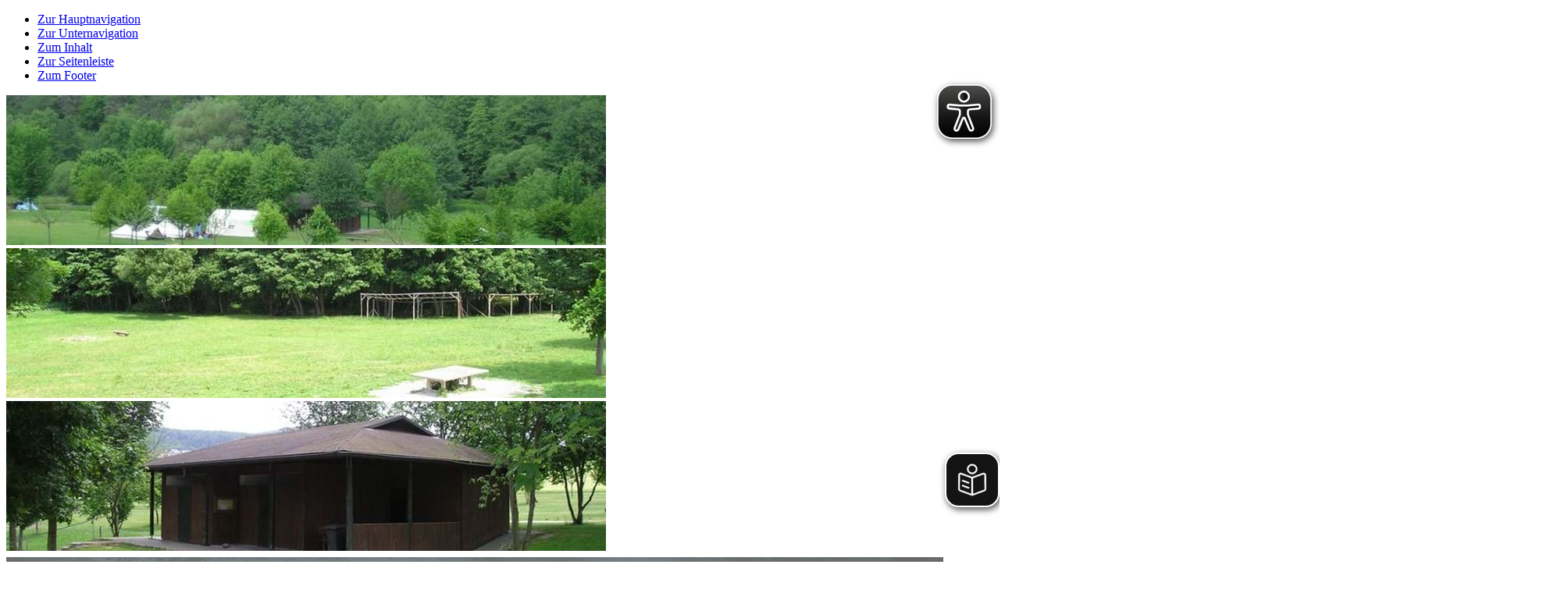

--- FILE ---
content_type: text/html; charset=utf-8
request_url: https://www.vg-moenchberg.de/markt-moenchberg/freizeit-tourismus/freizeiteinrichtungen/jugendzeltplatz-aubachtal/
body_size: 10279
content:






<!doctype html>
<html lang="de">
<head>
    <meta charset="utf-8">
    <meta name="viewport" content="width=device-width, initial-scale=1.0" />
    <meta name="msapplication-config" content="/images/vg-moenchberg/browserconfig.xml" />
    <meta http-equiv="X-UA-Compatible" content="IE=11; IE=10; IE=9; IE=8; IE=7; IE=EDGE" />
    <meta name="twitter:card" content="summary" />
    <link rel="shortcut icon" href="/images/vg-moenchberg/favicon.ico" />
    <link rel="apple-touch-icon" href="/images/vg-moenchberg/apple-touch-icon.png">
    <link rel="manifest" href="/images/vg-moenchberg/manifest.json" />

        <meta name="description" content="" />
        <meta name="keywords" content="" />
        <meta name="robots" content="index, follow" />
    <title>Jugendzeltplatz &quot;Aubachtal&quot; | Verwaltungsgemeinschaft M&#246;nchberg</title>

    <script type="text/javascript">var googleapikey = 'AIzaSyAyN-2fR5deNn-nPHyeX2CdXWZp-XjBI_I';</script>
    <script src="/scripts/jquery.min.js" type="text/javascript"></script>
    <link href="/DependencyHandler.axd?s=L2Nzcy9rb21ibjMvdmctbW9lbmNoYmVyZy5jc3M7L2Nzcy9sZFBhY2thZ2VzL0xkTGVnYWxzQ29va2llU2VsZWN0aW9uLmNzczsvY3NzL2xkUGFja2FnZXMvbGVnYWxzY29va2llaGlud2Vpcy5jc3M7L2Nzcy9rb21ibjMvY3VzdG9tLmNzczs&amp;t=Css&amp;cdv=341830896" type="text/css" rel="stylesheet"/>
    

</head>
<body id="top" class="standard i i3">
    <div class="outer">
        <article id="skiplinks">
            <ul>
                <li id="sl-wrap-hauptnavigation">
                    <a href="#sl-hauptnavigation">Zur Hauptnavigation</a>
                </li>
                <li id="sl-wrap-unternavigation">
                    <a href="#sl-unternavigation">Zur Unternavigation</a>
                </li>
                <li id="sl-wrap-inhalt">
                    <a href="#sl-inhalt">Zum Inhalt</a>
                </li>
                <li id="sl-wrap-seitenleiste">
                    <a href="#sl-seitenleiste">Zur Seitenleiste</a>
                </li>
                <li id="sl-wrap-footer">
                    <a href="#sl-footer">Zum Footer</a>
                </li>
            </ul>
        </article>

        <div class="wrapper">
            <header>

                <div class="headImage">
                    






    <div class="cover slides" aria-hidden="true">
            <div>
                

<picture data-alt="picture-0002.jpg" data-default-src="">
        <source srcset="https://www.vg-moenchberg.de/media/25069/picture-0002.jpg?anchor=center&amp;mode=crop&amp;width=768&amp;height=192" media="(min-width: 631px)" />
        <source srcset="https://www.vg-moenchberg.de/media/25069/picture-0002.jpg?anchor=center&amp;mode=crop&amp;width=630&amp;height=420" media="(min-width: 481px)" />
        <source srcset="https://www.vg-moenchberg.de/media/25069/picture-0002.jpg?anchor=center&amp;mode=crop&amp;width=480&amp;height=320" media="" />
    <img src="" alt="picture-0002.jpg" title="picture-0002.jpg"/>
</picture>


                
            </div>
            <div>
                

<picture data-alt="picture-0006.jpg" data-default-src="">
        <source srcset="https://www.vg-moenchberg.de/media/25073/picture-0006.jpg?anchor=center&amp;mode=crop&amp;width=768&amp;height=192" media="(min-width: 631px)" />
        <source srcset="https://www.vg-moenchberg.de/media/25073/picture-0006.jpg?anchor=center&amp;mode=crop&amp;width=630&amp;height=420" media="(min-width: 481px)" />
        <source srcset="https://www.vg-moenchberg.de/media/25073/picture-0006.jpg?anchor=center&amp;mode=crop&amp;width=480&amp;height=320" media="" />
    <img src="" alt="picture-0006.jpg" title="picture-0006.jpg"/>
</picture>


                
            </div>
            <div>
                

<picture data-alt="picture-0004.jpg" data-default-src="">
        <source srcset="https://www.vg-moenchberg.de/media/25071/picture-0004.jpg?anchor=center&amp;mode=crop&amp;width=768&amp;height=192" media="(min-width: 631px)" />
        <source srcset="https://www.vg-moenchberg.de/media/25071/picture-0004.jpg?anchor=center&amp;mode=crop&amp;width=630&amp;height=420" media="(min-width: 481px)" />
        <source srcset="https://www.vg-moenchberg.de/media/25071/picture-0004.jpg?anchor=center&amp;mode=crop&amp;width=480&amp;height=320" media="" />
    <img src="" alt="picture-0004.jpg" title="picture-0004.jpg"/>
</picture>


                
            </div>
    </div>

                    
                </div>
                <img class="headBorder" src="/images/vg-moenchberg/leiste.png" />

                <a name="sl-hauptnavigation"></a>
                


<nav class="navMenu" id="topMenu">
        <ul class="menu js l1">
            <li class="menuItem i i1">
                <a href="/startseite/" class="menuLink"  >
Startseite                </a>
            </li>
            <li class="menuItem i i2">
                <a href="/vg-moenchberg/" class="menuLink"  >
VG M&#246;nchberg                </a>
    <ul class="menuSub l2">
            <li class="menuItem ">
                <a href="/vg-moenchberg/aktuelles/" class="menuLink"  >
Aktuelles                </a>
    <ul class="menuSub l3">
            <li class="menuItem ">
                <a href="/vg-moenchberg/aktuelles/aktuelle-meldungen/" class="menuLink"  >
Aktuelle Meldungen                </a>
            </li>
            <li class="menuItem ">
                <a href="/vg-moenchberg/aktuelles/amtsblatt/" class="menuLink"  >
Amtsblatt                </a>
            </li>
            <li class="menuItem ">
                <a href="/vg-moenchberg/aktuelles/stellenangebote/" class="menuLink"  >
Stellenangebote                </a>
            </li>
            <li class="menuItem ">
                <a href="/vg-moenchberg/aktuelles/ausschreibungen/" class="menuLink"  >
Ausschreibungen                </a>
            </li>
    </ul>
            </li>
            <li class="menuItem ">
                <a href="/vg-moenchberg/verwaltung/" class="menuLink"  >
Verwaltung                </a>
    <ul class="menuSub l3">
            <li class="menuItem ">
                <a href="/vg-moenchberg/verwaltung/gemeinschaftsvorsitzender/" class="menuLink"  >
Gemeinschaftsvorsitzender                </a>
            </li>
            <li class="menuItem ">
                <a href="/vg-moenchberg/verwaltung/gemeinschaftsversammlung/" class="menuLink"  >
Gemeinschaftsversammlung                </a>
            </li>
            <li class="menuItem ">
                <a href="/vg-moenchberg/verwaltung/geschaeftsstellen/" class="menuLink"  >
Gesch&#228;ftsstellen                </a>
            </li>
    </ul>
            </li>
            <li class="menuItem ">
                <a href="/vg-moenchberg/buergerservice/" class="menuLink"  >
B&#252;rgerservice                </a>
    <ul class="menuSub l3">
            <li class="menuItem ">
                <a href="/vg-moenchberg/buergerservice/verwaltung/" class="menuLink"  >
Verwaltung                </a>
            </li>
            <li class="menuItem ">
                <a href="/vg-moenchberg/buergerservice/was-erledige-ich-wo/" class="menuLink"  >
Was erledige ich wo                </a>
            </li>
            <li class="menuItem ">
                <a href="/vg-moenchberg/buergerservice/telefonliste-der-verwaltung/" class="menuLink"  >
Telefonliste der Verwaltung                </a>
            </li>
            <li class="menuItem ">
                <a href="/vg-moenchberg/buergerservice/digitale-buergerdienste/" class="menuLink" target="_blank" >
Digitale B&#252;rgerdienste                </a>
            </li>
            <li class="menuItem ">
                <a href="/vg-moenchberg/buergerservice/formulare/" class="menuLink" target="_blank" >
Formulare                </a>
            </li>
            <li class="menuItem ">
                <a href="/vg-moenchberg/buergerservice/satzungen-und-verordnungen/" class="menuLink"  >
Satzungen und Verordnungen                </a>
            </li>
            <li class="menuItem ">
                <a href="/vg-moenchberg/buergerservice/bauleitplaene/" class="menuLink" target="_blank" >
Bauleitpl&#228;ne                </a>
            </li>
            <li class="menuItem ">
                <a href="/vg-moenchberg/buergerservice/maengelmeldung/" class="menuLink"  >
M&#228;ngelmeldung                </a>
            </li>
            <li class="menuItem ">
                <a href="/vg-moenchberg/buergerservice/bereitschaftsnummern/" class="menuLink"  >
Bereitschaftsnummern                </a>
            </li>
    </ul>
            </li>
    </ul>
            </li>
            <li class="menuItem i i3 active">
                <a href="/markt-moenchberg/" class="menuLink"  >
Markt M&#246;nchberg                </a>
    <ul class="menuSub l2">
            <li class="menuItem ">
                <a href="/markt-moenchberg/gemeinde-verwaltung/" class="menuLink"  >
Gemeinde &amp; Verwaltung                </a>
    <ul class="menuSub l3">
            <li class="menuItem ">
                <a href="/markt-moenchberg/gemeinde-verwaltung/buergermeister/" class="menuLink"  >
B&#252;rgermeister                </a>
            </li>
            <li class="menuItem ">
                <a href="/markt-moenchberg/gemeinde-verwaltung/marktgemeinderat/" class="menuLink"  >
Marktgemeinderat                </a>
            </li>
            <li class="menuItem ">
                <a href="/markt-moenchberg/gemeinde-verwaltung/verwaltungsgemeinschaft/" class="menuLink"  >
Verwaltungsgemeinschaft                </a>
            </li>
            <li class="menuItem ">
                <a href="/markt-moenchberg/gemeinde-verwaltung/oeffentliche-bekanntmachungen/" class="menuLink"  >
&#214;ffentliche Bekanntmachungen                </a>
            </li>
    </ul>
            </li>
            <li class="menuItem ">
                <a href="/markt-moenchberg/einrichtungen-institutionen/" class="menuLink"  >
Einrichtungen &amp; Institutionen                </a>
    <ul class="menuSub l3">
            <li class="menuItem ">
                <a href="/markt-moenchberg/einrichtungen-institutionen/bauhof-und-versorger/" class="menuLink"  >
Bauhof und Versorger                </a>
            </li>
            <li class="menuItem ">
                <a href="/markt-moenchberg/einrichtungen-institutionen/feuerwehren/" class="menuLink"  >
Feuerwehren                </a>
            </li>
            <li class="menuItem ">
                <a href="/markt-moenchberg/einrichtungen-institutionen/schule/" class="menuLink"  >
Schule                </a>
            </li>
            <li class="menuItem ">
                <a href="/markt-moenchberg/einrichtungen-institutionen/jugendtreff/" class="menuLink"  >
Jugendtreff                </a>
            </li>
            <li class="menuItem ">
                <a href="/markt-moenchberg/einrichtungen-institutionen/buecherei/" class="menuLink"  >
B&#252;cherei                </a>
            </li>
            <li class="menuItem ">
                <a href="/markt-moenchberg/einrichtungen-institutionen/kindertagesstaette/" class="menuLink"  >
Kindertagesst&#228;tte                </a>
            </li>
            <li class="menuItem ">
                <a href="/markt-moenchberg/einrichtungen-institutionen/naturkindergarten/" class="menuLink"  >
Naturkindergarten                </a>
            </li>
            <li class="menuItem ">
                <a href="/markt-moenchberg/einrichtungen-institutionen/mittagsbetreuung/" class="menuLink"  >
Mittagsbetreuung                </a>
            </li>
            <li class="menuItem ">
                <a href="/markt-moenchberg/einrichtungen-institutionen/spessartbad/" class="menuLink"  >
Spessartbad                </a>
            </li>
            <li class="menuItem ">
                <a href="/markt-moenchberg/einrichtungen-institutionen/museum-im-alten-rathaus/" class="menuLink"  >
Museum im Alten Rathaus                </a>
            </li>
            <li class="menuItem ">
                <a href="/markt-moenchberg/einrichtungen-institutionen/minigolfplatz/" class="menuLink"  >
Minigolfplatz                </a>
            </li>
            <li class="menuItem ">
                <a href="/markt-moenchberg/einrichtungen-institutionen/forst/" class="menuLink"  >
Forst                </a>
            </li>
    </ul>
            </li>
            <li class="menuItem ">
                <a href="/markt-moenchberg/wirtschaft-verkehr/" class="menuLink"  >
Wirtschaft &amp; Verkehr                </a>
    <ul class="menuSub l3">
            <li class="menuItem ">
                <a href="/markt-moenchberg/wirtschaft-verkehr/standortdaten/" class="menuLink"  >
Standortdaten                </a>
            </li>
            <li class="menuItem ">
                <a href="/markt-moenchberg/wirtschaft-verkehr/gewerbedatenbank/" class="menuLink"  >
Gewerbedatenbank                </a>
            </li>
            <li class="menuItem ">
                <a href="/markt-moenchberg/wirtschaft-verkehr/allianz-spessartkraft/" class="menuLink" target="_blank" >
Allianz Spessartkraft                </a>
            </li>
            <li class="menuItem ">
                <a href="/markt-moenchberg/wirtschaft-verkehr/spessartland/" class="menuLink" target="_blank" >
Spessartland                </a>
            </li>
    </ul>
            </li>
            <li class="menuItem  active">
                <a href="/markt-moenchberg/freizeit-tourismus/" class="menuLink"  >
Freizeit &amp; Tourismus                </a>
    <ul class="menuSub l3">
            <li class="menuItem ">
                <a href="/markt-moenchberg/freizeit-tourismus/veranstaltungen/" class="menuLink"  >
Veranstaltungen                </a>
            </li>
            <li class="menuItem ">
                <a href="/markt-moenchberg/freizeit-tourismus/veranstaltungsmeldung/" class="menuLink"  >
Veranstaltungsmeldung                </a>
            </li>
            <li class="menuItem ">
                <a href="/markt-moenchberg/freizeit-tourismus/bartholomaeusmarkt/" class="menuLink"  >
Bartholom&#228;usmarkt                </a>
            </li>
            <li class="menuItem ">
                <a href="/markt-moenchberg/freizeit-tourismus/vereine/" class="menuLink"  >
Vereine                </a>
            </li>
            <li class="menuItem  active">
                <a href="/markt-moenchberg/freizeit-tourismus/freizeiteinrichtungen/" class="menuLink"  >
Freizeiteinrichtungen                </a>
            </li>
            <li class="menuItem ">
                <a href="/markt-moenchberg/freizeit-tourismus/beherbergungsbetriebe/" class="menuLink"  >
Beherbergungsbetriebe                </a>
            </li>
            <li class="menuItem ">
                <a href="/markt-moenchberg/freizeit-tourismus/churfranken-tourismus/" class="menuLink" target="_blank" >
Churfranken Tourismus                </a>
            </li>
            <li class="menuItem ">
                <a href="/markt-moenchberg/freizeit-tourismus/naturpark-spessart/" class="menuLink" target="_blank" >
Naturpark Spessart                </a>
            </li>
            <li class="menuItem ">
                <a href="/markt-moenchberg/freizeit-tourismus/prospessart/" class="menuLink" target="_blank" >
ProSpessart                </a>
            </li>
            <li class="menuItem ">
                <a href="/markt-moenchberg/freizeit-tourismus/moenchberger-maerchenpfad/" class="menuLink"  >
M&#246;nchberger M&#228;rchenpfad                </a>
            </li>
            <li class="menuItem ">
                <a href="/markt-moenchberg/freizeit-tourismus/mitfahrbank/" class="menuLink"  >
Mitfahrbank                </a>
            </li>
            <li class="menuItem ">
                <a href="/markt-moenchberg/freizeit-tourismus/tourismusinformation/" class="menuLink"  >
Tourismusinformation                </a>
            </li>
    </ul>
            </li>
            <li class="menuItem ">
                <a href="/markt-moenchberg/kultur-geschichte/" class="menuLink"  >
Kultur &amp; Geschichte                </a>
    <ul class="menuSub l3">
            <li class="menuItem ">
                <a href="/markt-moenchberg/kultur-geschichte/museum-im-alten-rathaus/" class="menuLink"  >
Museum im Alten Rathaus                </a>
            </li>
            <li class="menuItem ">
                <a href="/markt-moenchberg/kultur-geschichte/650jaehriges-ortsjubilaeum/" class="menuLink"  >
650j&#228;hriges Ortsjubil&#228;um                </a>
            </li>
            <li class="menuItem ">
                <a href="/markt-moenchberg/kultur-geschichte/buecherei/" class="menuLink"  >
B&#252;cherei                </a>
            </li>
    </ul>
            </li>
            <li class="menuItem ">
                <a href="/markt-moenchberg/soziales-gesundheit/" class="menuLink"  >
Soziales &amp; Gesundheit                </a>
    <ul class="menuSub l3">
            <li class="menuItem ">
                <a href="/markt-moenchberg/soziales-gesundheit/kinder-jugend/" class="menuLink"  >
Kinder &amp; Jugend                </a>
            </li>
            <li class="menuItem ">
                <a href="/markt-moenchberg/soziales-gesundheit/senioren/" class="menuLink"  >
Senioren                </a>
            </li>
            <li class="menuItem ">
                <a href="/markt-moenchberg/soziales-gesundheit/aerztlicher-bereitschaftsdienst/" class="menuLink"  >
&#196;rztlicher Bereitschaftsdienst                </a>
            </li>
            <li class="menuItem ">
                <a href="/markt-moenchberg/soziales-gesundheit/krankenhaeuser/" class="menuLink"  >
Krankenh&#228;user                </a>
            </li>
            <li class="menuItem ">
                <a href="/markt-moenchberg/soziales-gesundheit/gesundheitswesen/" class="menuLink"  >
Gesundheitswesen                </a>
            </li>
            <li class="menuItem ">
                <a href="/markt-moenchberg/soziales-gesundheit/apothekennotdienst/" class="menuLink" target="_blank" >
Apothekennotdienst                </a>
            </li>
            <li class="menuItem ">
                <a href="/markt-moenchberg/soziales-gesundheit/krankenpflegeverein-buergerhilfe-ev-moenchberg/" class="menuLink" target="_blank" >
Krankenpflegeverein - B&#252;rgerhilfe e.V. M&#246;nchberg                </a>
            </li>
    </ul>
            </li>
    </ul>
            </li>
            <li class="menuItem i i4">
                <a href="/gemeinde-roellbach/" class="menuLink"  >
Gemeinde R&#246;llbach                </a>
    <ul class="menuSub l2">
            <li class="menuItem ">
                <a href="/gemeinde-roellbach/gemeinde-verwaltung/" class="menuLink"  >
Gemeinde &amp; Verwaltung                </a>
    <ul class="menuSub l3">
            <li class="menuItem ">
                <a href="/gemeinde-roellbach/gemeinde-verwaltung/buergermeister/" class="menuLink"  >
B&#252;rgermeister                </a>
            </li>
            <li class="menuItem ">
                <a href="/gemeinde-roellbach/gemeinde-verwaltung/gemeinderat/" class="menuLink"  >
Gemeinderat                </a>
            </li>
            <li class="menuItem ">
                <a href="/gemeinde-roellbach/gemeinde-verwaltung/verwaltungsgemeinschaft/" class="menuLink"  >
Verwaltungsgemeinschaft                </a>
            </li>
            <li class="menuItem ">
                <a href="/gemeinde-roellbach/gemeinde-verwaltung/oeffentliche-bekanntmachungen/" class="menuLink"  >
&#214;ffentliche Bekanntmachungen                </a>
            </li>
    </ul>
            </li>
            <li class="menuItem ">
                <a href="/gemeinde-roellbach/einrichtungen-institutionen/" class="menuLink"  >
Einrichtungen &amp; Institutionen                </a>
    <ul class="menuSub l3">
            <li class="menuItem ">
                <a href="/gemeinde-roellbach/einrichtungen-institutionen/bauhof-versorger/" class="menuLink"  >
Bauhof &amp; Versorger                </a>
            </li>
            <li class="menuItem ">
                <a href="/gemeinde-roellbach/einrichtungen-institutionen/feuerwehr-roellbach/" class="menuLink"  >
Feuerwehr R&#246;llbach                </a>
            </li>
            <li class="menuItem ">
                <a href="/gemeinde-roellbach/einrichtungen-institutionen/schule/" class="menuLink"  >
Schule                </a>
            </li>
            <li class="menuItem ">
                <a href="/gemeinde-roellbach/einrichtungen-institutionen/kindergarten/" class="menuLink"  >
Kindergarten                </a>
            </li>
    </ul>
            </li>
            <li class="menuItem ">
                <a href="/gemeinde-roellbach/wirtschaft-verkehr/" class="menuLink"  >
Wirtschaft &amp; Verkehr                </a>
    <ul class="menuSub l3">
            <li class="menuItem ">
                <a href="/gemeinde-roellbach/wirtschaft-verkehr/standortdaten/" class="menuLink"  >
Standortdaten                </a>
            </li>
            <li class="menuItem ">
                <a href="/gemeinde-roellbach/wirtschaft-verkehr/allianz-spessartkraft/" class="menuLink" target="_blank" >
Allianz Spessartkraft                </a>
            </li>
    </ul>
            </li>
            <li class="menuItem ">
                <a href="/gemeinde-roellbach/freizeit-tourismus/" class="menuLink"  >
Freizeit &amp; Tourismus                </a>
    <ul class="menuSub l3">
            <li class="menuItem ">
                <a href="/gemeinde-roellbach/freizeit-tourismus/vereine/" class="menuLink"  >
Vereine                </a>
            </li>
            <li class="menuItem ">
                <a href="/gemeinde-roellbach/freizeit-tourismus/veranstaltungen/" class="menuLink"  >
Veranstaltungen                </a>
            </li>
            <li class="menuItem ">
                <a href="/gemeinde-roellbach/freizeit-tourismus/veranstaltungsmeldung/" class="menuLink"  >
Veranstaltungsmeldung                </a>
            </li>
            <li class="menuItem ">
                <a href="/gemeinde-roellbach/freizeit-tourismus/mitfahrbank/" class="menuLink"  >
Mitfahrbank                </a>
            </li>
    </ul>
            </li>
            <li class="menuItem ">
                <a href="/gemeinde-roellbach/kultur-geschichte/" class="menuLink"  >
Kultur &amp; Geschichte                </a>
    <ul class="menuSub l3">
            <li class="menuItem ">
                <a href="/gemeinde-roellbach/kultur-geschichte/maria-schnee-kapelle/" class="menuLink"  >
Maria-Schnee-Kapelle                </a>
            </li>
            <li class="menuItem ">
                <a href="/gemeinde-roellbach/kultur-geschichte/historie/" class="menuLink"  >
Historie                </a>
            </li>
            <li class="menuItem ">
                <a href="/gemeinde-roellbach/kultur-geschichte/worzelkoepp/" class="menuLink"  >
Worzelk&#246;pp                </a>
            </li>
    </ul>
            </li>
            <li class="menuItem ">
                <a href="/gemeinde-roellbach/soziales-gesundheit/" class="menuLink"  >
Soziales &amp; Gesundheit                </a>
    <ul class="menuSub l3">
            <li class="menuItem ">
                <a href="/gemeinde-roellbach/soziales-gesundheit/kinder-jugend/" class="menuLink"  >
Kinder &amp; Jugend                </a>
            </li>
            <li class="menuItem ">
                <a href="/gemeinde-roellbach/soziales-gesundheit/senioren/" class="menuLink"  >
Senioren                </a>
            </li>
            <li class="menuItem ">
                <a href="/gemeinde-roellbach/soziales-gesundheit/gesundheitswesen/" class="menuLink"  >
Gesundheitswesen                </a>
            </li>
            <li class="menuItem ">
                <a href="/gemeinde-roellbach/soziales-gesundheit/apothekennotdienst/" class="menuLink"  >
Apothekennotdienst                </a>
            </li>
            <li class="menuItem ">
                <a href="/gemeinde-roellbach/soziales-gesundheit/aerztlicher-bereitschaftsdienst/" class="menuLink"  >
&#196;rztlicher Bereitschaftsdienst                </a>
            </li>
            <li class="menuItem ">
                <a href="/gemeinde-roellbach/soziales-gesundheit/krankenhaeuser/" class="menuLink"  >
Krankenh&#228;user                </a>
            </li>
    </ul>
            </li>
    </ul>
            </li>
    </ul>

</nav>


				<aside aria-label="Übersetzung in leichte Sprache starten">
					<easy-speech id="easy-speech-mil" position="fixed" right="0px" width="70px" border-radius="25%" widthm="50px" height="70px" heightm="50px" white-list="main"></easy-speech>
				</aside>
				
            </header>
            <div class="wrapper">
                <div class="wrap_main">


                    <!--Donut#[base64]#-->

<nav class="breadcrumb">
    <!-- start noindex -->
    <strong class="alt">Sie befinden sich hier:</strong>
    <ol>
        <li itemscope itemtype="http://data-vocabulary.org/Breadcrumb">
            <a itemprop="url" href="/"><span itemprop="title">Start</span></a>
        </li>
            <li itemscope itemtype="http://data-vocabulary.org/Breadcrumb">
                <a itemprop="url" href="/markt-moenchberg/"><span itemprop="title">Markt M&#246;nchberg</span></a>
            </li>
            <li itemscope itemtype="http://data-vocabulary.org/Breadcrumb">
                <a itemprop="url" href="/markt-moenchberg/freizeit-tourismus/"><span itemprop="title">Freizeit &amp; Tourismus</span></a>
            </li>
            <li itemscope itemtype="http://data-vocabulary.org/Breadcrumb">
                <a itemprop="url" href="/markt-moenchberg/freizeit-tourismus/freizeiteinrichtungen/"><span itemprop="title">Freizeiteinrichtungen</span></a>
            </li>
            <li itemscope itemtype="http://data-vocabulary.org/Breadcrumb">
                <a itemprop="url" href="/markt-moenchberg/freizeit-tourismus/freizeiteinrichtungen/jugendzeltplatz-aubachtal/"><span itemprop="title">Jugendzeltplatz &quot;Aubachtal&quot;</span></a>
            </li>
    </ol>
    <!-- end noindex -->
</nav><!--EndDonut-->

                    <div class="sidebar sidebar-search">
                        





<form action="/meta/suche/" method="GET" class="suche webseite">
    <input type="text" name="q" placeholder="Suchen" />
    <button type="submit" class="icon search"><span class="alt">Suchen</span></button>
</form>

                    </div>


                    <div class="clear clearSidebarSearch"></div>

                    <main content="true">
                        <a name="sl-inhalt"></a>
                        
    <div class="teaser">
        <h1>Jugendzeltplatz &quot;Aubachtal&quot;</h1>
    </div>




                <section class="grid">
    <div >
        <div class="row clearfix">
                <div class="col-md-6 column cell cell50">
                            
        








<div id="rte-4918828" class="rte-content " data-name="LdRte-kombn1">
    <h3><strong></strong><strong></strong>Der Zeltplatz liegt sehr idyllisch im Aubachtal, einem der schönsten und intaktesten Talgründe des gesamten Spessarts, einem Naturschutzgebiet.</h3>
<p>Das Gelände erreichen Sie über die Verbindungsstraße zwischen Eschau und Mönchberg. Die Gesamtfläche des Zeltplatzes beträgt über 25.000 qm, er ist für ca. 100 Personen konzipiert.</p>
<p>Das Sanitärgebäude ist mit Duschen (Kalt- und Warmwasser), Waschräumen sowie einem rollstuhlgerechten WC ausgestattet. Einen zusätzlichen Reiz bietet die Nähe zum modernisierten Spessartbad.</p>
</div>


                </div>
                <div class="col-md-6 column cell cell50">
                            
        

        <figure itemtype="http://schema.org/ImageObject" itemscope="">
<a href="/media/25069/picture-0002.jpg?width=700&height=523&mode=crop" itemprop="contentUrl" class="lupe">            <noscript class="lazy">
                <img src="/media/25069/picture-0002.jpg?width=700&amp;height=523&amp;mode=crop" title="Jugendzeltplatz" alt="">
            </noscript>
                <figcaption itemprop="name">
                    Jugendzeltplatz
                </figcaption>
            </a>
        </figure>


                </div>
        </div>
    </div>
    <div >
        <div class="row clearfix">
                <div class="col-md-4 column cell cell33">
                            
        

    <section class="addresses noh">
            <h2>Adresse</h2>

            <div itemscope itemtype="http://schema.org/ContactPoint" class="clear contactpoint" id="a-1732718109">
                <div class="address">
                    <h3 itemprop="name">
                        Jugendzeltplatz M&#246;nchberg
                    </h3>
                    <div class="postal" itemscope itemtype="http://schema.org/PostalAddress">
                        <div itemprop="streetAddress">Verbindungsstra&#223;e zwischen Eschau und M&#246;nchberg</div>
                        <div><span itemprop="postalCode">63933</span> <span itemprop="addressLocality">M&#246;nchberg</span></div>
                    </div>
                                                                                                                            <span itemprop="geo" itemscope itemtype="http://data-vocabulary.org/​Geo">
                            <meta itemprop="latitude" content="49.799602" />
                            <meta itemprop="longitude" content="9.257216" />
                        </span>
                </div>

            </div>
    </section>


                </div>
                <div class="col-md-8 column cell cell66">
                            
        <div id="gridMap" class="googleMap"></div>



                </div>
        </div>
    </div>
    <div >
        <div class="row clearfix">
                <div class="col-md-12 column cell cell100">
                            
        

    <h2>Impressionen</h2>

     <section class="medien gallery gal4">
            <a href="/media/25068/picture-0001.jpg?anchor=center&amp;mode=max&amp;width=1500&amp;height=1500" class="img mfp-image" >
                <noscript class="lazy"><img src="/media/25068/picture-0001.jpg?anchor=center&amp;mode=crop&amp;width=223&amp;height=149"   alt=""   > </noscript>
            </a>             <a href="/media/25069/picture-0002.jpg?anchor=center&amp;mode=max&amp;width=1500&amp;height=1500" class="img mfp-image" >
                <noscript class="lazy"><img src="/media/25069/picture-0002.jpg?anchor=center&amp;mode=crop&amp;width=223&amp;height=149"   alt=""   > </noscript>
            </a>             <a href="/media/25070/picture-0003.jpg?anchor=center&amp;mode=max&amp;width=1500&amp;height=1500" class="img mfp-image" >
                <noscript class="lazy"><img src="/media/25070/picture-0003.jpg?anchor=center&amp;mode=crop&amp;width=223&amp;height=149"   alt=""   > </noscript>
            </a>             <a href="/media/25071/picture-0004.jpg?anchor=center&amp;mode=max&amp;width=1500&amp;height=1500" class="img mfp-image" >
                <noscript class="lazy"><img src="/media/25071/picture-0004.jpg?anchor=center&amp;mode=crop&amp;width=223&amp;height=149"   alt=""   > </noscript>
            </a>             <a href="/media/25072/picture-0005.jpg?anchor=center&amp;mode=max&amp;width=1500&amp;height=1500" class="img mfp-image" >
                <noscript class="lazy"><img src="/media/25072/picture-0005.jpg?anchor=center&amp;mode=crop&amp;width=223&amp;height=149"   alt=""   > </noscript>
            </a>             <a href="/media/25073/picture-0006.jpg?anchor=center&amp;mode=max&amp;width=1500&amp;height=1500" class="img mfp-image" >
                <noscript class="lazy"><img src="/media/25073/picture-0006.jpg?anchor=center&amp;mode=crop&amp;width=223&amp;height=149"   alt=""   > </noscript>
            </a>             <a href="/media/25074/picture-0007.jpg?anchor=center&amp;mode=max&amp;width=1500&amp;height=1500" class="img mfp-image" >
                <noscript class="lazy"><img src="/media/25074/picture-0007.jpg?anchor=center&amp;mode=crop&amp;width=223&amp;height=149"   alt=""   > </noscript>
            </a>             <a href="/media/25075/picture-0008.jpg?anchor=center&amp;mode=max&amp;width=1500&amp;height=1500" class="img mfp-image" >
                <noscript class="lazy"><img src="/media/25075/picture-0008.jpg?anchor=center&amp;mode=crop&amp;width=223&amp;height=149"   alt=""   > </noscript>
            </a>     </section>


                </div>
        </div>
    </div>
    <div >
        <div class="row clearfix">
                <div class="col-md-6 column cell cell50">
                            
        

    <section class="accordion clear">

        <div itemtype="http://schema.org/ItemList" itemscope class="accList">
                <article itemprop="itemListElement" class="accItem">
                    <h3 class="accTitle"><a href="" class="has icon plus">Dokumente </a></h3>
                    <div class="accText">
                        


                <section class="grid">
    <div >
        <div class="row clearfix">
                <div class="col-md-12 column cell cell100">
                            
        
    <ul class="itemlist alternate">
            <li>
                <a class="has icon pdf" target="_blank" href="/media/90893/benutzungsordnung.pdf">
                    <span>Benutzungsordnung.pdf</span>
                </a>
            </li>
            <li>
                <a class="has icon pdf" target="_blank" href="/media/96854/anmeldeformular.pdf">
                    <span>Anmeldeformular.pdf</span>
                </a>
            </li>
    </ul>


                </div>
        </div>
    </div>
                </section>



                </div>
            </article>
        </div>
        <a href="#" class="accAll">Alle aufklappen</a>
    </section>


                </div>
                <div class="col-md-6 column cell cell50">
                            
        

    <section class="accordion clear">

        <div itemtype="http://schema.org/ItemList" itemscope class="accList">
                <article itemprop="itemListElement" class="accItem">
                    <h3 class="accTitle"><a href="" class="has icon plus">Maximale Belegung</a></h3>
                    <div class="accText">
                        


                <section class="grid">
    <div >
        <div class="row clearfix">
                <div class="col-md-12 column cell cell100">
                            
        








<div id="rte-4794633" class="rte-content " data-name="LdRte-kombn1">
    <p>Der Zeltplatz kann mit ca. 100 Personen belegt werden. Bei kleineren Gruppen kann durch die Verwaltungsgemeinschaft Mönchberg eine Doppel- oder Mehrfachbelegung vorgenommen werden.</p>
</div>


                </div>
        </div>
    </div>
                </section>



                </div>
            </article>
                <article itemprop="itemListElement" class="accItem">
                    <h3 class="accTitle"><a href="" class="has icon plus">Geb&#252;hren</a></h3>
                    <div class="accText">
                        


                <section class="grid">
    <div >
        <div class="row clearfix">
                <div class="col-md-12 column cell cell100">
                            
        








<div id="rte-3423515" class="rte-content " data-name="LdRte-kombn1">
    <p>Die Nutzungsgebühren betragen je Übernachtung und Teilnehmer:<br />3,00 € für Jugendliche aus dem Landkreis Miltenberg und<br />3,50 € für Jugendliche außerhalb des Landkreises.</p>
</div>


                </div>
        </div>
    </div>
                </section>



                </div>
            </article>
        </div>
        <a href="#" class="accAll">Alle aufklappen</a>
    </section>


                </div>
        </div>
    </div>
    <div >
        <div class="row clearfix">
                <div class="col-md-12 column cell cell100">
                            
        



                            
        

    <section class="contact">
            <h2>Personen</h2>

            <table>
                <thead>
                    <tr>
                        <th class="name">Name</th>
                            <th class="tel">Telefon</th>
                                                                            <th class="fax">Telefax</th>
                            <th class="room">Zimmer</th>
                        <th class="mail">E-Mail</th>
                    </tr>
                </thead>
                <tbody>
                        <tr itemscope itemtype="http://schema.org/Person">
                            <td class="name">

                                <div itemprop="name">
                                    <span itemprop="honorificPrefix"></span>
                                    <span itemprop="givenName">Marie</span>
                                    <span itemprop="familyName">Miltenberger</span>
                                </div>

                                        <small itemprop="jobTitle">
                                            Sachbearbeiterin
                                        </small>

                            </td>
                                <td class="tel">
                                        <span itemprop="telephone">09374 97996-10</span>
                                </td>


                                <td class="fax" itemprop="faxNumber">
                                    09374 97996-5010
                                </td>
                                <td class="room">
                                    
                                </td>
                            <td class="mail">
                                    <a href="mailto:marie.miltenberger@moenchberg.de " title="E-Mail versenden" class="mail icon a hi x2">
                                        <span itemprop="email">marie.miltenberger@moenchberg.de </span>
                                    </a>
                            </td>
                        </tr>
                </tbody>
            </table>

        <div class="clear"></div>
    </section>


                </div>
        </div>
    </div>
                </section>





                        <div></div>
                        




                    </main>

                </div>

            </div>

            



<footer>
    <a name="sl-footer"></a>
    <div class="clear">
        <div class="col">
                <h4>Kontakt</h4>
                <div itemscope itemtype="http://schema.org/ContactPoint">
                    <div class="address">

                        <div class="postal has icon home" itemscope itemtype="http://schema.org/PostalAddress">
                            <h6 itemprop="name">Verwaltungsgemeinschaft M&#246;nchberg</h6>
                            <div itemprop="streetAddress">Hauptstra&#223;e 44</div>
                            <div><span itemprop="postalCode">63933</span> <span itemprop="addressLocality">M&#246;nchberg</span></div>
                        </div>

                                    <a href="http://maps.google.de/?q=49.79223,9.26686&ll=49.79223,9.26686&z=17" title="Adresse in Google Maps anzeigen" target="_blank" class="map mapGM a icon link"><span class="alt">Adresse in Google Maps anzeigen</span></a>


                                <div class="tel has icon"><span class="alt">Telefon: </span><span itemprop="telephone">09374  979960</span></div>
                                                    <div><span class="alt">E-Mail: </span><a class="mail has icon" href="mailto:info@moenchberg.de" title="Nachricht schreiben"><span itemprop="email">info@moenchberg.de</span></a></div>
                    </div>
                </div>
        </div>
        <div class="col">
                <h4>Öffnungszeiten</h4>
<p><strong>Montag - Mittwoch u. Freitag:</strong><br />8.15 - 12.00 Uhr<br /><strong>Donnerstag:</strong><br />14.00 - 18.00 Uhr</p>            </div>
                <div class="col">
                        <h4>Service</h4>
                        <ul>
                        <li><a href="/meta/impressum/">Impressum</a></li>
                        <li><a href="/meta/datenschutzerklaerung/">Datenschutzerkl&#228;rung</a></li>
                        <li><a href="/meta/kontaktformular/">Kontaktformular</a></li>

                        </ul>
                    <p><img style="width: 200px; height: 144px; float: right;" alt="" src="/media/51652/wappen.png?width=200&amp;height=144" data-udi="umb://media/4dd4be08ce0e4853bcaae6595a4107f3" /></p>
                </div>
            </div>
			

			
	<img class="footerBorder" src="/images/leidersbach/leiste.png" />
    </footer>

<div class="top">
    <div class="wrapper">
        <a href="/markt-moenchberg/freizeit-tourismus/freizeiteinrichtungen/jugendzeltplatz-aubachtal/#top" class="icon a top"><span class="alt">Seitenanfang</span></a>
    </div>
</div>


        </div>
    <script src="/DependencyHandler.axd?s=[base64]&amp;t=Javascript&amp;cdv=341830896" type="text/javascript"></script>
    

    
    


<!-- Matomo -->
<script>
  var _paq = window._paq = window._paq || [];
  /* tracker methods like "setCustomDimension" should be called before "trackPageView" */
  _paq.push(["disableCookies"]);
  _paq.push(['trackPageView']);
  _paq.push(['enableLinkTracking']);
  (function() {
    var u="https://statistik.landkreis-miltenberg.de/";
    _paq.push(['setTrackerUrl', u+'matomo.php']);
    _paq.push(['setSiteId', '53']);
    var d=document, g=d.createElement('script'), s=d.getElementsByTagName('script')[0]; g.async=true; g.src=u+'matomo.js'; s.parentNode.insertBefore(g,s);
  })();
</script>
<noscript><p><img referrerpolicy="no-referrer-when-downgrade" src="https://statistik.landkreis-miltenberg.de/matomo.php?idsite=53&amp;rec=1" style="border:0;" alt="" /></p></noscript>
<!-- End Matomo Code -->

<script async src="/eye-able/configs/www.vg-moenchberg.de.js"></script>
<script async src="/eye-able/public/js/eyeAble.js"></script>

<script async src="https://translate-cdn.eye-able.com/eye-able-translate.js"></script>

    
    


    <div class="mfp-overlay mfp-hide" id="cookieselection-overlay">
        <div id="cookieselection-id" style="display: none;">26620-1250346600</div>
        <div class="cookieselection-content">
            <h2>Cookie-Einstellungen</h2>
            <div class="cookieselection-messages">
                <div class="cookieselection-message-standard">
                    <p>
                            Wir verwenden Cookies, um Ihnen ein optimales Webseiten-Erlebnis zu bieten. Dazu zählen Cookies, die für den Betrieb der Seite und für die Steuerung unserer kommerziellen Unternehmensziele notwendig sind, sowie solche, die lediglich zu anonymen Statistikzwecken, für Komforteinstellungen oder zur Anzeige personalisierter Inhalte genutzt werden. Sie können selbst entscheiden, welche Kategorien Sie zulassen möchten. Bitte beachten Sie, dass auf Basis Ihrer Einstellungen womöglich nicht mehr alle Funktionalitäten der Seite zur Verfügung stehen.

                        <br />
                        <a href="/meta/datenschutzerklaerung/" target="_blank">
                                → Weitere Informationen finden Sie in unserem Datenschutzhinweis.
                        </a>
                    </p>
                </div>
                <div class="cookieselection-message-personalization hide">
                    <p>
                            Diese Seite verwendet Personalisierungs-Cookies. Um diese Seite betreten zu können, müssen Sie die Checkbox bei "Personalisierung" aktivieren.
                    </p>
                </div>
            </div>

            <ul class="cookieselection-checkboxes">
                <li>
                    <input type="checkbox" id="cookieselection-checkbox-necessary" checked />
                    <label for="cookieselection-checkbox-necessary">Notwendig</label>
                </li>
                <li>
                    <input type="checkbox" id="cookieselection-checkbox-statistics" />
                    <label for="cookieselection-checkbox-statistics">Statistik</label>
                </li>
                <li>
                    <input type="checkbox" id="cookieselection-checkbox-comfort" />
                    <label for="cookieselection-checkbox-comfort">Komfort</label>
                </li>
                <li>
                    <input type="checkbox" id="cookieselection-checkbox-personalization" />
                    <label for="cookieselection-checkbox-personalization">Personalisierung</label>
                </li>
            </ul>
        </div>

        <div class="cookieselection-action">
            <div>

                <img class="logo" src="/images/vg-moenchberg/logo.png" alt="Verwaltungsgemeinschaft Mönchberg" />
            </div>
            <form class="form" id="cookieselect-form">
                <button class="cookieselection-confirm-selection btn-primary">Auswahl bestätigen</button>
                <button class="cookieselection-confirm-all btn-primary">Alle auswählen</button>
            </form>
        </div>
    </div>

</body>
</html>

